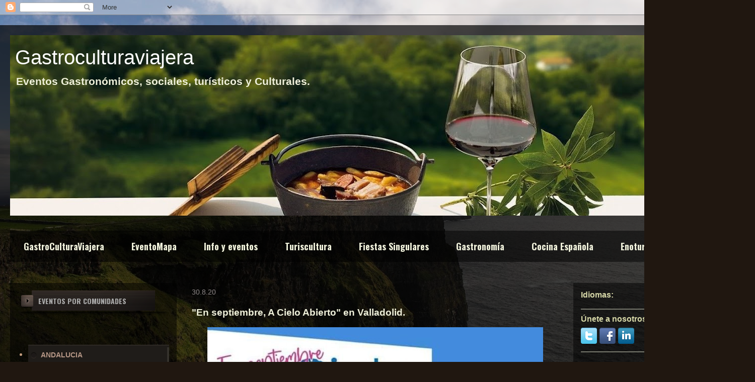

--- FILE ---
content_type: text/html; charset=UTF-8
request_url: https://www.gastroculturaviajera.com/2020/08/en-septiembre-cielo-abierto-en.html
body_size: 15671
content:
<!DOCTYPE html>
<html class='v2' dir='ltr' lang='es' xmlns='http://www.w3.org/1999/xhtml' xmlns:b='http://www.google.com/2005/gml/b' xmlns:data='http://www.google.com/2005/gml/data' xmlns:expr='http://www.google.com/2005/gml/expr'>
<head>
<link href='https://www.blogger.com/static/v1/widgets/335934321-css_bundle_v2.css' rel='stylesheet' type='text/css'/>
<!-- Google tag (gtag.js) -->
<script async='async' src='https://www.googletagmanager.com/gtag/js?id=G-9YBW2QQX4S'></script>
<script>
  window.dataLayer = window.dataLayer || [];
  function gtag(){dataLayer.push(arguments);}
  gtag('js', new Date());

  gtag('config', 'G-9YBW2QQX4S');
</script>
<meta content='width=1100' name='viewport'/>
<meta content='text/html; charset=UTF-8' http-equiv='Content-Type'/>
<meta content='blogger' name='generator'/>
<link href='https://www.gastroculturaviajera.com/favicon.ico' rel='icon' type='image/x-icon'/>
<link href='https://www.gastroculturaviajera.com/2020/08/en-septiembre-cielo-abierto-en.html' rel='canonical'/>
<link rel="alternate" type="application/atom+xml" title="          Gastroculturaviajera - Atom" href="https://www.gastroculturaviajera.com/feeds/posts/default" />
<link rel="alternate" type="application/rss+xml" title="          Gastroculturaviajera - RSS" href="https://www.gastroculturaviajera.com/feeds/posts/default?alt=rss" />
<link rel="service.post" type="application/atom+xml" title="          Gastroculturaviajera - Atom" href="https://www.blogger.com/feeds/8386471865187812514/posts/default" />

<link rel="alternate" type="application/atom+xml" title="          Gastroculturaviajera - Atom" href="https://www.gastroculturaviajera.com/feeds/2284136199546302405/comments/default" />
<!--Can't find substitution for tag [blog.ieCssRetrofitLinks]-->
<link href='https://blogger.googleusercontent.com/img/b/R29vZ2xl/AVvXsEhHnLoOgYHbrh2sXvqgYFwAcYKIFFrhwSuz11bD0GHvWFEPCF_LiW_bH_-vwX3g4wawpubwgbrV61lVPsGMIBquI3Ar7-59noaJP_As1w2hp98iW0ruRSkB49dRrXQk9gvf3NRxce1jRc8z/s1600/99o00ooo.png' rel='image_src'/>
<meta content='https://www.gastroculturaviajera.com/2020/08/en-septiembre-cielo-abierto-en.html' property='og:url'/>
<meta content='&quot;En septiembre, A Cielo Abierto&quot; en Valladolid. ' property='og:title'/>
<meta content='      El Ayuntamiento de Valladolid, a través de su Fundación Municipal de Cultura, organiza una programación excepcional con el objetivo de...' property='og:description'/>
<meta content='https://blogger.googleusercontent.com/img/b/R29vZ2xl/AVvXsEhHnLoOgYHbrh2sXvqgYFwAcYKIFFrhwSuz11bD0GHvWFEPCF_LiW_bH_-vwX3g4wawpubwgbrV61lVPsGMIBquI3Ar7-59noaJP_As1w2hp98iW0ruRSkB49dRrXQk9gvf3NRxce1jRc8z/w1200-h630-p-k-no-nu/99o00ooo.png' property='og:image'/>
<title>          Gastroculturaviajera: "En septiembre, A Cielo Abierto" en Valladolid. </title>
<style type='text/css'>@font-face{font-family:'Oswald';font-style:normal;font-weight:700;font-display:swap;src:url(//fonts.gstatic.com/s/oswald/v57/TK3_WkUHHAIjg75cFRf3bXL8LICs1xZosUtiZSSUhiCXABTV.woff2)format('woff2');unicode-range:U+0460-052F,U+1C80-1C8A,U+20B4,U+2DE0-2DFF,U+A640-A69F,U+FE2E-FE2F;}@font-face{font-family:'Oswald';font-style:normal;font-weight:700;font-display:swap;src:url(//fonts.gstatic.com/s/oswald/v57/TK3_WkUHHAIjg75cFRf3bXL8LICs1xZosUJiZSSUhiCXABTV.woff2)format('woff2');unicode-range:U+0301,U+0400-045F,U+0490-0491,U+04B0-04B1,U+2116;}@font-face{font-family:'Oswald';font-style:normal;font-weight:700;font-display:swap;src:url(//fonts.gstatic.com/s/oswald/v57/TK3_WkUHHAIjg75cFRf3bXL8LICs1xZosUliZSSUhiCXABTV.woff2)format('woff2');unicode-range:U+0102-0103,U+0110-0111,U+0128-0129,U+0168-0169,U+01A0-01A1,U+01AF-01B0,U+0300-0301,U+0303-0304,U+0308-0309,U+0323,U+0329,U+1EA0-1EF9,U+20AB;}@font-face{font-family:'Oswald';font-style:normal;font-weight:700;font-display:swap;src:url(//fonts.gstatic.com/s/oswald/v57/TK3_WkUHHAIjg75cFRf3bXL8LICs1xZosUhiZSSUhiCXABTV.woff2)format('woff2');unicode-range:U+0100-02BA,U+02BD-02C5,U+02C7-02CC,U+02CE-02D7,U+02DD-02FF,U+0304,U+0308,U+0329,U+1D00-1DBF,U+1E00-1E9F,U+1EF2-1EFF,U+2020,U+20A0-20AB,U+20AD-20C0,U+2113,U+2C60-2C7F,U+A720-A7FF;}@font-face{font-family:'Oswald';font-style:normal;font-weight:700;font-display:swap;src:url(//fonts.gstatic.com/s/oswald/v57/TK3_WkUHHAIjg75cFRf3bXL8LICs1xZosUZiZSSUhiCXAA.woff2)format('woff2');unicode-range:U+0000-00FF,U+0131,U+0152-0153,U+02BB-02BC,U+02C6,U+02DA,U+02DC,U+0304,U+0308,U+0329,U+2000-206F,U+20AC,U+2122,U+2191,U+2193,U+2212,U+2215,U+FEFF,U+FFFD;}</style>
<style id='page-skin-1' type='text/css'><!--
/*
-----------------------------------------------
Blogger Template Style
Name:     Travel
Designer: Sookhee Lee
URL:      www.plyfly.net
----------------------------------------------- */
/* Variable definitions
====================
<Variable name="keycolor" description="Main Color" type="color" default="#539bcd"/>
<Group description="Page Text" selector="body">
<Variable name="body.font" description="Font" type="font"
default="normal normal 13px 'Trebuchet MS',Trebuchet,sans-serif"/>
<Variable name="body.text.color" description="Text Color" type="color" default="#bbbbbb"/>
</Group>
<Group description="Backgrounds" selector=".body-fauxcolumns-outer">
<Variable name="body.background.color" description="Outer Background" type="color" default="#539bcd"/>
<Variable name="content.background.color" description="Main Background" type="color" default="transparent"/>
</Group>
<Group description="Links" selector=".main-outer">
<Variable name="link.color" description="Link Color" type="color" default="#ff9900"/>
<Variable name="link.visited.color" description="Visited Color" type="color" default="#b87209"/>
<Variable name="link.hover.color" description="Hover Color" type="color" default="#ff9900"/>
</Group>
<Group description="Blog Title" selector=".header h1">
<Variable name="header.font" description="Font" type="font"
default="normal normal 60px 'Trebuchet MS',Trebuchet,sans-serif"/>
<Variable name="header.text.color" description="Text Color" type="color" default="#ffffff" />
</Group>
<Group description="Blog Description" selector=".header .description">
<Variable name="description.text.color" description="Description Color" type="color"
default="#f0f1db" />
</Group>
<Group description="Tabs Text" selector=".tabs-inner .widget li a">
<Variable name="tabs.font" description="Font" type="font"
default="normal bold 16px 'Trebuchet MS',Trebuchet,sans-serif"/>
<Variable name="tabs.text.color" description="Text Color" type="color" default="#ffffff"/>
<Variable name="tabs.selected.text.color" description="Selected Color" type="color" default="#ffffff"/>
</Group>
<Group description="Tabs Background" selector=".tabs-outer .PageList">
<Variable name="tabs.background.color" description="Background Color" type="color" default="transparent"/>
<Variable name="tabs.selected.background.color" description="Selected Color" type="color" default="transparent"/>
</Group>
<Group description="Date Header" selector=".main-inner h2.date-header">
<Variable name="date.font" description="Font" type="font"
default="normal normal 14px 'Trebuchet MS',Trebuchet,sans-serif"/>
<Variable name="date.text.color" description="Text Color" type="color" default="#f0f1db"/>
</Group>
<Group description="Post Title" selector="h3.post-title a">
<Variable name="post.title.font" description="Font" type="font"
default="normal bold 20px 'Trebuchet MS',Trebuchet,sans-serif"/>
<Variable name="post.title.text.color" description="Text Color" type="color"
default="#ffffff"/>
</Group>
<Group description="Post Background" selector=".column-center-inner">
<Variable name="post.background.color" description="Background Color" type="color"
default="transparent"/>
<Variable name="post.background.url" description="Post Background URL" type="url" default="none"/>
</Group>
<Group description="Gadget Title Color" selector="h2">
<Variable name="widget.title.font" description="Font" type="font"
default="normal bold 14px 'Trebuchet MS',Trebuchet,sans-serif"/>
<Variable name="widget.title.text.color" description="Title Color" type="color" default="#ffffff"/>
</Group>
<Group description="Gadget Text" selector=".footer-inner .widget, .sidebar .widget">
<Variable name="widget.font" description="Font" type="font"
default="normal bold 16px Arial, Tahoma, Helvetica, FreeSans, sans-serif"/>
<Variable name="widget.text.color" description="Text Color" type="color" default="#f0f1db"/>
</Group>
<Group description="Gadget Links" selector=".sidebar .widget">
<Variable name="widget.link.color" description="Link Color" type="color" default="#f0f1db"/>
<Variable name="widget.link.visited.color" description="Visited Color" type="color" default="#b8afaf"/>
<Variable name="widget.alternate.text.color" description="Alternate Color" type="color" default="#ffffff"/>
</Group>
<Group description="Sidebar Background" selector=".column-left-inner .column-right-inner">
<Variable name="widget.outer.background.color" description="Background Color" type="color" default="transparent" />
<Variable name="widget.border.bevel.color" description="Bevel Color" type="color" default="transparent" />
</Group>
<Variable name="body.background" description="Body Background" type="background"
color="transparent" default="$(color) none repeat-x scroll top center"/>
<Variable name="content.background" description="Content Background" type="background"
color="transparent" default="$(color) none repeat scroll top center"/>
<Variable name="comments.background" description="Comments Background" type="background"
default="#cccccc none repeat scroll top center"/>
<Variable name="content.imageBorder.top.space" description="Content Image Border Top Space" type="length" default="0" min="0" max="100px"/>
<Variable name="content.imageBorder.top" description="Content Image Border Top" type="url" default="none"/>
<Variable name="content.margin" description="Content Margin Top" type="length" default="20px" min="0" max="100px"/>
<Variable name="content.padding" description="Content Padding" type="length" default="20px" min="0" max="100px"/>
<Variable name="content.posts.padding" description="Posts Content Padding" type="length" default="10px" min="0" max="100px"/>
<Variable name="tabs.background.gradient" description="Tabs Background Gradient" type="url"
default="url(https://resources.blogblog.com/blogblog/data/1kt/travel/bg_black_50.png)"/>
<Variable name="tabs.selected.background.gradient" description="Tabs Selected Background Gradient" type="url"
default="url(https://resources.blogblog.com/blogblog/data/1kt/travel/bg_black_50.png)"/>
<Variable name="widget.outer.background.gradient" description="Sidebar Gradient" type="url"
default="url(https://resources.blogblog.com/blogblog/data/1kt/travel/bg_black_50.png)"/>
<Variable name="footer.background.gradient" description="Footer Background Gradient" type="url" default="none"/>
<Variable name="mobile.background.overlay" description="Mobile Background Overlay" type="string"
default="transparent none repeat scroll top left"/>
<Variable name="mobile.button.color" description="Mobile Button Color" type="color" default="#ffffff" />
<Variable name="startSide" description="Side where text starts in blog language" type="automatic" default="left"/>
<Variable name="endSide" description="Side where text ends in blog language" type="automatic" default="right"/>
*/
/* Content
----------------------------------------------- */
body {
font: normal bold 16px Arial, Tahoma, Helvetica, FreeSans, sans-serif;
color: #f0f1db;
background: #201710 url(https://themes.googleusercontent.com/image?id=1-CAbHwP0L30Tf3buxcdopFoEUHyvMWzwrZ4s0ajgNSX7ImsZaqyJsoR77Td0zZGfvKJn) no-repeat fixed top center /* Credit: kelvinjay (http://www.istockphoto.com/portfolio/kelvinjay?platform=blogger) */;
}
html body .region-inner {
min-width: 0;
max-width: 100%;
width: auto;
}
a:link {
text-decoration:none;
color: #c39c7e;
}
a:visited {
text-decoration:none;
color: #b8afaf;
}
a:hover {
text-decoration:underline;
color: #c2c1b6;
}
.content-outer .content-cap-top {
height: 0;
background: transparent none repeat-x scroll top center;
}
.content-outer {
margin: 0 auto;
padding-top: 20px;
}
.content-inner {
background: transparent url(https://resources.blogblog.com/blogblog/data/1kt/travel/bg_black_70.png) repeat scroll top left;
background-position: left -0;
background-color: transparent;
padding: 20px;
}
.main-inner .date-outer {
margin-bottom: 2em;
}
/* Header
----------------------------------------------- */
.header-inner .Header .titlewrapper,
.header-inner .Header .descriptionwrapper {
padding-left: 10px;
padding-right: 10px;
}
.Header h1 {
font: normal normal 40px 'Trebuchet MS',Trebuchet,sans-serif;
color: #ffffff;
}
.Header h1 a {
color: #ffffff;
}
.Header .description {
color: #f0f1db;
font-size: 130%;
}
/* Tabs
----------------------------------------------- */
.tabs-inner {
margin: 1em 0 0;
padding: 0;
}
.tabs-inner .section {
margin: 0;
}
.tabs-inner .widget ul {
padding: 0;
background: transparent url(https://resources.blogblog.com/blogblog/data/1kt/travel/bg_black_50.png) repeat scroll top center;
}
.tabs-inner .widget li {
border: none;
}
.tabs-inner .widget li a {
display: inline-block;
padding: 1em 1.5em;
color: #f0f1db;
font: normal bold 18px Oswald;
}
.tabs-inner .widget li.selected a,
.tabs-inner .widget li a:hover {
position: relative;
z-index: 1;
background: #78796e url(https://resources.blogblog.com/blogblog/data/1kt/travel/bg_black_50.png) repeat scroll top center;
color: #c39c7e;
}
/* Headings
----------------------------------------------- */
h2 {
font: normal bold 16px 'Trebuchet MS',Trebuchet,sans-serif;
color: #d7d8a8;
}
.main-inner h2.date-header {
font: normal normal 14px 'Trebuchet MS',Trebuchet,sans-serif;
color: #8c8686;
}
.footer-inner .widget h2,
.sidebar .widget h2 {
padding-bottom: .5em;
}
/* Main
----------------------------------------------- */
.main-inner {
padding: 20px 0;
}
.main-inner .column-center-inner {
padding: 10px 0;
}
.main-inner .column-center-inner .section {
margin: 0 10px;
}
.main-inner .column-right-inner {
margin-left: 20px;
}
.main-inner .fauxcolumn-right-outer .fauxcolumn-inner {
margin-left: 20px;
background: transparent url(https://resources.blogblog.com/blogblog/data/1kt/travel/bg_black_50.png) repeat scroll top left;
}
.main-inner .column-left-inner {
margin-right: 20px;
}
.main-inner .fauxcolumn-left-outer .fauxcolumn-inner {
margin-right: 20px;
background: transparent url(https://resources.blogblog.com/blogblog/data/1kt/travel/bg_black_50.png) repeat scroll top left;
}
.main-inner .column-left-inner,
.main-inner .column-right-inner {
padding: 15px 0;
}
/* Posts
----------------------------------------------- */
h3.post-title {
margin-top: 20px;
}
h3.post-title a {
font: normal bold 22px 'Trebuchet MS',Trebuchet,sans-serif;
color: #ffffff;
}
h3.post-title a:hover {
text-decoration: underline;
}
.main-inner .column-center-outer {
background: transparent none repeat scroll top left;
_background-image: none;
}
.post-body {
line-height: 1.4;
position: relative;
}
.post-header {
margin: 0 0 1em;
line-height: 1.6;
}
.post-footer {
margin: .5em 0;
line-height: 1.6;
}
#blog-pager {
font-size: 140%;
}
#comments {
background: transparent url(https://resources.blogblog.com/blogblog/data/1kt/travel/bg_black_50.png) repeat scroll top center;
padding: 15px;
}
#comments .comment-author {
padding-top: 1.5em;
}
#comments h4,
#comments .comment-author a,
#comments .comment-timestamp a {
color: #ffffff;
}
#comments .comment-author:first-child {
padding-top: 0;
border-top: none;
}
.avatar-image-container {
margin: .2em 0 0;
}
/* Comments
----------------------------------------------- */
#comments a {
color: #ffffff;
}
.comments .comments-content .icon.blog-author {
background-repeat: no-repeat;
background-image: url([data-uri]);
}
.comments .comments-content .loadmore a {
border-top: 1px solid #ffffff;
border-bottom: 1px solid #ffffff;
}
.comments .comment-thread.inline-thread {
background: transparent;
}
.comments .continue {
border-top: 2px solid #ffffff;
}
/* Widgets
----------------------------------------------- */
.sidebar .widget {
border-bottom: 2px solid #78796e;
padding-bottom: 10px;
margin: 10px 0;
}
.sidebar .widget:first-child {
margin-top: 0;
}
.sidebar .widget:last-child {
border-bottom: none;
margin-bottom: 0;
padding-bottom: 0;
}
.footer-inner .widget,
.sidebar .widget {
font: normal bold 17px Arial, Tahoma, Helvetica, FreeSans, sans-serif;
color: #c39c7e;
}
.sidebar .widget a:link {
color: #c3b0a1;
text-decoration: none;
}
.sidebar .widget a:visited {
color: #d7d8a8;
}
.sidebar .widget a:hover {
color: #c3b0a1;
text-decoration: underline;
}
.footer-inner .widget a:link {
color: #c39c7e;
text-decoration: none;
}
.footer-inner .widget a:visited {
color: #b8afaf;
}
.footer-inner .widget a:hover {
color: #c39c7e;
text-decoration: underline;
}
.widget .zippy {
color: #c39c7e;
}
.footer-inner {
background: transparent none repeat scroll top center;
}
/* Mobile
----------------------------------------------- */
body.mobile  {
background-size: 100% auto;
}
body.mobile .AdSense {
margin: 0 -10px;
}
.mobile .body-fauxcolumn-outer {
background: transparent none repeat scroll top left;
}
.mobile .footer-inner .widget a:link {
color: #c3b0a1;
text-decoration: none;
}
.mobile .footer-inner .widget a:visited {
color: #d7d8a8;
}
.mobile-post-outer a {
color: #ffffff;
}
.mobile-link-button {
background-color: #c39c7e;
}
.mobile-link-button a:link, .mobile-link-button a:visited {
color: #f0f1db;
}
.mobile-index-contents {
color: #f0f1db;
}
.mobile .tabs-inner .PageList .widget-content {
background: #78796e url(https://resources.blogblog.com/blogblog/data/1kt/travel/bg_black_50.png) repeat scroll top center;
color: #c39c7e;
}
.mobile .tabs-inner .PageList .widget-content .pagelist-arrow {
border-left: 1px solid #c39c7e;
}
<!-- Start  HTML - https://www.gastroculturaviajera.com/ by https://www.gastroculturaviajera.com/-->
#mas-op-box{padding:0;margin:0;width:245px;list-style:none outside none}
#mas-op-box li{background:#1f1c19;position:relative;border-bottom:1px solid #110f0e;border-top:1px solid #3d3732;}
#mas-op-box li ul{position:absolute;padding:0;margin:0;left:245px;top:-1px;display:none;width:160px;list-style:none outside none;z-index:9990;background:#00CC33}
#mas-op-box li a{background:url(https://blogger.googleusercontent.com/img/b/R29vZ2xl/AVvXsEhRKNnD_CaUXjAeH7ZaBTSDudIHicyjP_8H1r3nRBn-NNIicqqyZrekN45F-szq1BgQnnIHubRyCF9_uMYhWcAhhrragI8sG_MJsRI5nfcocuop1aeOV7ZQ2ClXDiOl3E_-DzsR6HGky6wz/s1600/slider_item.png) no-repeat 5px 10px;display:block;min-height:30px;line-height:30px;margin:0;padding:0 5px 0 25px;text-decoration:none;color:#777;color:#b69786;font-size:14px;border-right:4px solid #35322c;cursor:pointer;transition:all 400ms ease-in-out;-webkit-transition:all 400ms ease-in-out;-moz-transition:all 400ms ease-in-out;-o-transition:all 400ms ease-in-out;-ms-transition:all 400ms ease-in-out}
#mas-op-box li a:hover{border-right-color:#665d54;text-decoration:none;color:#ddd;background:#38332d url(https://blogger.googleusercontent.com/img/b/R29vZ2xl/AVvXsEhRKNnD_CaUXjAeH7ZaBTSDudIHicyjP_8H1r3nRBn-NNIicqqyZrekN45F-szq1BgQnnIHubRyCF9_uMYhWcAhhrragI8sG_MJsRI5nfcocuop1aeOV7ZQ2ClXDiOl3E_-DzsR6HGky6wz/s1600/slider_item.png) no-repeat 5px 10px;}
#mas-op-box li:hover ul, #mas-op-box li.over ul{display:block}
.mas-tp-dhead-wrap{background:url(https://blogger.googleusercontent.com/img/b/R29vZ2xl/AVvXsEigNpG1kUKrRLUtQuN3ep9fKAaK1exaxtK0HSZHtk_Wiw4p81f2pwTyJUOOmKTynboBdFCuiUBZl9K2dgIlM8CdCDERP5kNPqj5dVeAxBze7Bl-1zIHrQujLrwHnIS0U0hCBlthm_F2dIPf/s1600/sidebar.png) no-repeat top;display:block;padding:10px 3px;margin:0;line-height:1.2em;margin-bottom:6px;-webkit-box-shadow: 0 8px 6px -6px black;-moz-box-shadow: 0 8px 6px -6px black;box-shadow: 0 8px 6px -6px black;}
.mas-tp-dhead-wrap img{width:25px;height:30px;float:left;margin:-2px 0 0 3px;background:no-repeat url(https://blogger.googleusercontent.com/img/b/R29vZ2xl/AVvXsEhskrasWM2b7hXAYQvAep-c5Dk84WQvcCneVc1xafsD0lulJMRKZwoyRsIBw_rS5_bPmOasGliuR2ESz0uhfLYD0cAtLKq9rZowzv6dtfHac4kAfFGdBsV8hOlICGnhqb77SkGJqduv3xQN/s1600/categ_bullet.png)}
.mas-tp-dhead-wrap span{color:#aaa;font:14px Oswald;margin-left:10px}
<!&#8212;End Widget  HTML - https://www.gastroculturaviajera.com/ by https://www.gastroculturaviajera.com/-->
@import url(https://fonts.googleapis.com/css?family=Open+Sans);
html {
height:100%;
background-image: linear-gradient(to right top, #8e44ad 0%, #3498db 100%);
}
nav {
max-width: 960px;
mask-image: linear-gradient(90deg, rgba(255, 255, 255, 0) 0%, #ffffff 25%, #ffffff 75%, rgba(255, 255, 255, 0) 100%);
margin: 0 auto;
padding: 60px 0;
}
nav ul {
text-align: center;
background: linear-gradient(90deg, rgba(255, 255, 255, 0) 0%, rgba(255, 255, 255, 0.2) 25%, rgba(255, 255, 255, 0.2) 75%, rgba(255, 255, 255, 0) 100%);
box-shadow: 0 0 25px rgba(0, 0, 0, 0.1), inset 0 0 1px rgba(255, 255, 255, 0.6);
}
nav ul li {
display: inline-block;
}
nav ul li a {
padding: 18px;
font-family: "Open Sans";
text-transform:uppercase;
color: rgba(0, 35, 122, 0.5);
font-size: 18px;
text-decoration: none;
display: block;
}
nav ul li a:hover {
box-shadow: 0 0 10px rgba(0, 0, 0, 0.1), inset 0 0 1px rgba(255, 255, 255, 0.6);
background: rgba(255, 255, 255, 0.1);
color: rgba(0, 35, 122, 0.7);
}
--></style>
<style id='template-skin-1' type='text/css'><!--
body {
min-width: 1500px;
}
.content-outer, .content-fauxcolumn-outer, .region-inner {
min-width: 1500px;
max-width: 1500px;
_width: 1500px;
}
.main-inner .columns {
padding-left: 351px;
padding-right: 361px;
}
.main-inner .fauxcolumn-center-outer {
left: 351px;
right: 361px;
/* IE6 does not respect left and right together */
_width: expression(this.parentNode.offsetWidth -
parseInt("351px") -
parseInt("361px") + 'px');
}
.main-inner .fauxcolumn-left-outer {
width: 351px;
}
.main-inner .fauxcolumn-right-outer {
width: 361px;
}
.main-inner .column-left-outer {
width: 351px;
right: 100%;
margin-left: -351px;
}
.main-inner .column-right-outer {
width: 361px;
margin-right: -361px;
}
#layout {
min-width: 0;
}
#layout .content-outer {
min-width: 0;
width: 800px;
}
#layout .region-inner {
min-width: 0;
width: auto;
}
body#layout div.add_widget {
padding: 8px;
}
body#layout div.add_widget a {
margin-left: 32px;
}
--></style>
<style>
    body {background-image:url(https\:\/\/themes.googleusercontent.com\/image?id=1-CAbHwP0L30Tf3buxcdopFoEUHyvMWzwrZ4s0ajgNSX7ImsZaqyJsoR77Td0zZGfvKJn);}
    
@media (max-width: 200px) { body {background-image:url(https\:\/\/themes.googleusercontent.com\/image?id=1-CAbHwP0L30Tf3buxcdopFoEUHyvMWzwrZ4s0ajgNSX7ImsZaqyJsoR77Td0zZGfvKJn&options=w200);}}
@media (max-width: 400px) and (min-width: 201px) { body {background-image:url(https\:\/\/themes.googleusercontent.com\/image?id=1-CAbHwP0L30Tf3buxcdopFoEUHyvMWzwrZ4s0ajgNSX7ImsZaqyJsoR77Td0zZGfvKJn&options=w400);}}
@media (max-width: 800px) and (min-width: 401px) { body {background-image:url(https\:\/\/themes.googleusercontent.com\/image?id=1-CAbHwP0L30Tf3buxcdopFoEUHyvMWzwrZ4s0ajgNSX7ImsZaqyJsoR77Td0zZGfvKJn&options=w800);}}
@media (max-width: 1200px) and (min-width: 801px) { body {background-image:url(https\:\/\/themes.googleusercontent.com\/image?id=1-CAbHwP0L30Tf3buxcdopFoEUHyvMWzwrZ4s0ajgNSX7ImsZaqyJsoR77Td0zZGfvKJn&options=w1200);}}
/* Last tag covers anything over one higher than the previous max-size cap. */
@media (min-width: 1201px) { body {background-image:url(https\:\/\/themes.googleusercontent.com\/image?id=1-CAbHwP0L30Tf3buxcdopFoEUHyvMWzwrZ4s0ajgNSX7ImsZaqyJsoR77Td0zZGfvKJn&options=w1600);}}
  </style>
<!-- Google tag (gtag.js) -->
<script async='true' src='https://www.googletagmanager.com/gtag/js?id=G-9YBW2QQX4S'></script>
<script>
        window.dataLayer = window.dataLayer || [];
        function gtag(){dataLayer.push(arguments);}
        gtag('js', new Date());
        gtag('config', 'G-9YBW2QQX4S');
      </script>
<link href='https://www.blogger.com/dyn-css/authorization.css?targetBlogID=8386471865187812514&amp;zx=714fac85-94ee-4bad-b2fe-c6ad0c5b8cc6' media='none' onload='if(media!=&#39;all&#39;)media=&#39;all&#39;' rel='stylesheet'/><noscript><link href='https://www.blogger.com/dyn-css/authorization.css?targetBlogID=8386471865187812514&amp;zx=714fac85-94ee-4bad-b2fe-c6ad0c5b8cc6' rel='stylesheet'/></noscript>
<meta name='google-adsense-platform-account' content='ca-host-pub-1556223355139109'/>
<meta name='google-adsense-platform-domain' content='blogspot.com'/>

<!-- data-ad-client=ca-pub-7320168291134845 -->

</head>
<body class='loading'>
<div class='navbar section' id='navbar' name='Barra de navegación'><div class='widget Navbar' data-version='1' id='Navbar1'><script type="text/javascript">
    function setAttributeOnload(object, attribute, val) {
      if(window.addEventListener) {
        window.addEventListener('load',
          function(){ object[attribute] = val; }, false);
      } else {
        window.attachEvent('onload', function(){ object[attribute] = val; });
      }
    }
  </script>
<div id="navbar-iframe-container"></div>
<script type="text/javascript" src="https://apis.google.com/js/platform.js"></script>
<script type="text/javascript">
      gapi.load("gapi.iframes:gapi.iframes.style.bubble", function() {
        if (gapi.iframes && gapi.iframes.getContext) {
          gapi.iframes.getContext().openChild({
              url: 'https://www.blogger.com/navbar/8386471865187812514?po\x3d2284136199546302405\x26origin\x3dhttps://www.gastroculturaviajera.com',
              where: document.getElementById("navbar-iframe-container"),
              id: "navbar-iframe"
          });
        }
      });
    </script><script type="text/javascript">
(function() {
var script = document.createElement('script');
script.type = 'text/javascript';
script.src = '//pagead2.googlesyndication.com/pagead/js/google_top_exp.js';
var head = document.getElementsByTagName('head')[0];
if (head) {
head.appendChild(script);
}})();
</script>
</div></div>
<div class='body-fauxcolumns'>
<div class='fauxcolumn-outer body-fauxcolumn-outer'>
<div class='cap-top'>
<div class='cap-left'></div>
<div class='cap-right'></div>
</div>
<div class='fauxborder-left'>
<div class='fauxborder-right'></div>
<div class='fauxcolumn-inner'>
</div>
</div>
<div class='cap-bottom'>
<div class='cap-left'></div>
<div class='cap-right'></div>
</div>
</div>
</div>
<div class='content'>
<div class='content-fauxcolumns'>
<div class='fauxcolumn-outer content-fauxcolumn-outer'>
<div class='cap-top'>
<div class='cap-left'></div>
<div class='cap-right'></div>
</div>
<div class='fauxborder-left'>
<div class='fauxborder-right'></div>
<div class='fauxcolumn-inner'>
</div>
</div>
<div class='cap-bottom'>
<div class='cap-left'></div>
<div class='cap-right'></div>
</div>
</div>
</div>
<div class='content-outer'>
<div class='content-cap-top cap-top'>
<div class='cap-left'></div>
<div class='cap-right'></div>
</div>
<div class='fauxborder-left content-fauxborder-left'>
<div class='fauxborder-right content-fauxborder-right'></div>
<div class='content-inner'>
<header>
<div class='header-outer'>
<div class='header-cap-top cap-top'>
<div class='cap-left'></div>
<div class='cap-right'></div>
</div>
<div class='fauxborder-left header-fauxborder-left'>
<div class='fauxborder-right header-fauxborder-right'></div>
<div class='region-inner header-inner'>
<div class='header section' id='header' name='Cabecera'><div class='widget Header' data-version='1' id='Header1'>
<div id='header-inner' style='background-image: url("https://blogger.googleusercontent.com/img/b/R29vZ2xl/AVvXsEhhdc4A6TGZNS7IzVsaCIYq-68rt88Q_8xG2xlfTNv7SaMfC16vS44noIWnGSiKo5M8vThxIt68HVrCD9RV9fAmJrmzmxovBfnQ55BCEFSMJFb1sDXave2ClNTFli0CFsz4dKawIzsRNqEn/s1460/Asturias-Cocina-Paisaje.jpg"); background-position: left; min-height: 359px; _height: 359px; background-repeat: no-repeat; '>
<div class='titlewrapper' style='background: transparent'>
<h1 class='title' style='background: transparent; border-width: 0px'>
<a href='https://www.gastroculturaviajera.com/'>
          Gastroculturaviajera
</a>
</h1>
</div>
<div class='descriptionwrapper'>
<p class='description'><span>Eventos Gastronómicos, sociales, turísticos y Culturales.</span></p>
</div>
</div>
</div></div>
</div>
</div>
<div class='header-cap-bottom cap-bottom'>
<div class='cap-left'></div>
<div class='cap-right'></div>
</div>
</div>
</header>
<div class='tabs-outer'>
<div class='tabs-cap-top cap-top'>
<div class='cap-left'></div>
<div class='cap-right'></div>
</div>
<div class='fauxborder-left tabs-fauxborder-left'>
<div class='fauxborder-right tabs-fauxborder-right'></div>
<div class='region-inner tabs-inner'>
<div class='tabs no-items section' id='crosscol' name='Multicolumnas'></div>
<div class='tabs section' id='crosscol-overflow' name='Cross-Column 2'><div class='widget HTML' data-version='1' id='HTML10'>
<div class='widget-content'>
<ul id='mbtnav'>
        <li>
          <a href='http://www.gastroculturaviajera.com/p/blog-page.html'>GastroCulturaViajera</a>
       </li>
        <li>
          <a href='http://www.gastroculturaviajera.com/p/blog-page_5226.html'>EventoMapa</a>
        </li>
        <li>
          <a href='http://www.gastroculturaviajera.com/'>Info y eventos </a>
        </li>
        <li>
          <a href='http://www.gastroculturaviajera.com/p/turiscultura.html'>Turiscultura</a>
        </li>
        <li>
          <a 
href='http://www.gastroculturaviajera.com/p/f.html'>Fiestas Singulares</a>
        </li>
        <li>
          <a 
href='http://www.gastroculturaviajera.com/p/blog-page_17.html'>Gastronomía</a>
        </li>
        <li>
          <a href='http://www.gastroculturaviajera.com/p/blog-page_9490.html'>Cocina Española</a>
        </li>
        <li>
          <a href='http://www.gastroculturaviajera.com/p/enoturismo.html'>Enoturismo</a>
        </li>
        <li>
          
        </li>
        
  
       </ul>
    
<br />
<color name="transparent"></color>
</div>
<div class='clear'></div>
</div></div>
</div>
</div>
<div class='tabs-cap-bottom cap-bottom'>
<div class='cap-left'></div>
<div class='cap-right'></div>
</div>
</div>
<div class='main-outer'>
<div class='main-cap-top cap-top'>
<div class='cap-left'></div>
<div class='cap-right'></div>
</div>
<div class='fauxborder-left main-fauxborder-left'>
<div class='fauxborder-right main-fauxborder-right'></div>
<div class='region-inner main-inner'>
<div class='columns fauxcolumns'>
<div class='fauxcolumn-outer fauxcolumn-center-outer'>
<div class='cap-top'>
<div class='cap-left'></div>
<div class='cap-right'></div>
</div>
<div class='fauxborder-left'>
<div class='fauxborder-right'></div>
<div class='fauxcolumn-inner'>
</div>
</div>
<div class='cap-bottom'>
<div class='cap-left'></div>
<div class='cap-right'></div>
</div>
</div>
<div class='fauxcolumn-outer fauxcolumn-left-outer'>
<div class='cap-top'>
<div class='cap-left'></div>
<div class='cap-right'></div>
</div>
<div class='fauxborder-left'>
<div class='fauxborder-right'></div>
<div class='fauxcolumn-inner'>
</div>
</div>
<div class='cap-bottom'>
<div class='cap-left'></div>
<div class='cap-right'></div>
</div>
</div>
<div class='fauxcolumn-outer fauxcolumn-right-outer'>
<div class='cap-top'>
<div class='cap-left'></div>
<div class='cap-right'></div>
</div>
<div class='fauxborder-left'>
<div class='fauxborder-right'></div>
<div class='fauxcolumn-inner'>
</div>
</div>
<div class='cap-bottom'>
<div class='cap-left'></div>
<div class='cap-right'></div>
</div>
</div>
<!-- corrects IE6 width calculation -->
<div class='columns-inner'>
<div class='column-center-outer'>
<div class='column-center-inner'>
<div class='main section' id='main' name='Principal'><div class='widget Blog' data-version='1' id='Blog1'>
<div class='blog-posts hfeed'>

          <div class="date-outer">
        
<h2 class='date-header'><span>30.8.20</span></h2>

          <div class="date-posts">
        
<div class='post-outer'>
<div class='post hentry uncustomized-post-template' itemprop='blogPost' itemscope='itemscope' itemtype='http://schema.org/BlogPosting'>
<meta content='https://blogger.googleusercontent.com/img/b/R29vZ2xl/AVvXsEhHnLoOgYHbrh2sXvqgYFwAcYKIFFrhwSuz11bD0GHvWFEPCF_LiW_bH_-vwX3g4wawpubwgbrV61lVPsGMIBquI3Ar7-59noaJP_As1w2hp98iW0ruRSkB49dRrXQk9gvf3NRxce1jRc8z/s1600/99o00ooo.png' itemprop='image_url'/>
<meta content='8386471865187812514' itemprop='blogId'/>
<meta content='2284136199546302405' itemprop='postId'/>
<a name='2284136199546302405'></a>
<h3 class='post-title entry-title' itemprop='name'>
"En septiembre, A Cielo Abierto" en Valladolid. 
</h3>
<div class='post-header'>
<div class='post-header-line-1'></div>
</div>
<div class='post-body entry-content' id='post-body-2284136199546302405' itemprop='description articleBody'>
<div class="separator" style="clear: both; text-align: center;">
<a href="https://blogger.googleusercontent.com/img/b/R29vZ2xl/AVvXsEhHnLoOgYHbrh2sXvqgYFwAcYKIFFrhwSuz11bD0GHvWFEPCF_LiW_bH_-vwX3g4wawpubwgbrV61lVPsGMIBquI3Ar7-59noaJP_As1w2hp98iW0ruRSkB49dRrXQk9gvf3NRxce1jRc8z/s1600/99o00ooo.png" imageanchor="1" style="margin-left: 1em; margin-right: 1em;"><img border="0" data-original-height="967" data-original-width="667" src="https://blogger.googleusercontent.com/img/b/R29vZ2xl/AVvXsEhHnLoOgYHbrh2sXvqgYFwAcYKIFFrhwSuz11bD0GHvWFEPCF_LiW_bH_-vwX3g4wawpubwgbrV61lVPsGMIBquI3Ar7-59noaJP_As1w2hp98iW0ruRSkB49dRrXQk9gvf3NRxce1jRc8z/s1600/99o00ooo.png" /></a></div>
<div style="text-align: justify;">
<br /></div>
<div>
<div style="text-align: justify;">
El Ayuntamiento de Valladolid, a través de su Fundación Municipal de Cultura, organiza una programación excepcional con el objetivo de recuperar la vida cultural y estimular el tejido creativo de la ciudad y apoyar a los artistas locales, siempre con la seguridad del ciudadano como premisa.</div>
<div style="text-align: justify;">
<br /></div>
<div style="text-align: justify;">
<br /></div>
<div style="text-align: justify;">
Bajo el nombre 'A cielo abierto', se presentan propuestas de música, teatro, danza, magia o cine, que llevarán la cultura al centro y los barrios de la ciudad. Esta oferta se extenderá hasta el 13 de septiembre para ofrecer una opción de ocio y cultura, con todas las garantías de seguridad, alternativa a la Feria y Fiestas de la Virgen de San Lorenzo.</div>
<div style="text-align: justify;">
<br /></div>
<div style="text-align: justify;">
<br /></div>
<div style="text-align: justify;">
<span style="color: #f9cb9c;"><span style="color: #f6b26b; font-size: large;">Actuaciones en la Feria de Valladolid y el convento de los Agustinos Filipinos - (Máximo dos por persona).</span>&nbsp;</span></div>
<div style="text-align: justify;">
<br /></div>
<div style="text-align: justify;">
Caseta ubicada en la Plaza de Zorrilla. Abierta de 17.30 a 21.30 horas. Para las funciones de los días 4 y 5 de septiembre, las entradas se entregarán desde el 31 de agosto; para las de los días 6 y 7, se entregarán desde el 2 de septiembre; para las programadas los días 8 y 9, desde el día 4; las del 10 y 11 se repartirán desde el día 6 y, por último, para las funciones de los días 12 y 13; podrán retirarse desde el 8 de septiembre.</div>
<div style="text-align: justify;">
<br /></div>
<div style="text-align: justify;">
<br /></div>
<div style="text-align: justify;">
<span style="color: #f6b26b;"><span style="font-size: large;">Actuaciones del Museo Patio Herreriano y Plaza del Poniente - (máximo dos por persona y cuatro en el caso de los espectáculos familiares)</span><span style="font-size: large;">.</span></span><span style="color: #e69138; font-size: large;">&nbsp;</span></div>
<div style="text-align: justify;">
<br /></div>
<div style="text-align: justify;">
Se podrán retirar de la recepción del centro en horario de 17 a 20 horas. Para las funciones de los días 6 y 7, a partir del día 2; para las de los días 8 y 9, desde el día 4, y , por último, para las programadas del 10 al 12 de septiembre; podrán recogerse desde el día 6.</div>
<div style="text-align: justify;">
<br /></div>
<div style="text-align: justify;">
<br /></div>
<div style="text-align: justify;">
Actuaciones del Museo de la Ciencia - A través de la página web <a href="https://www.eventbrite.es/e/entradas-a-cielo-abierto-joven-117677766367" rel="nofollow" target="_blank">Eventbrite</a></div>
<div style="text-align: justify;">
<br /></div>
<div style="text-align: justify;">
<br /></div>
<div style="text-align: justify;">
Actuaciones en los barrios - El acceso será libre hasta completar el aforo.</div>
<div style="text-align: justify;">
<br /></div>
<div style="text-align: justify;">
<br /></div>
<div style="text-align: justify;">
El programa de "En septiembre, A Cielo Abierto" contempla también la celebración del Mercado Castellano que tendrá lugar en la Plaza de Portugalete entre el 2 y el 6 de septiembre; la Feria del Disco y Coleccionismo del 9 al 13 en la misma ubicación, o la 42 Feria de Cerámica y Alfarería de Valladolid en el Paseo Central del Campo Grande del 8 al 13 de septiembre. También habrá autocine en el aparcamiento del Estadio José Zorrilla los días 4,5,7,8, 11 y 12 de septiembre.</div>
<div style="text-align: justify;">
<br /></div>
<div style="text-align: justify;">
<br /></div>
<div style="text-align: justify;">
En toda la programación, como se ha venido realizando, se cumplirán las medidas y las limitaciones que establezcan las autoridades sanitarias para la fecha de celebración de cada evento. Toda la información se puede consultar en <a href="https://www.info.valladolid.es/verano-cultural" rel="nofollow" target="_blank">www.info.valladolid.es/verano-cultural</a>.</div>
<div style="text-align: justify;">
<br /></div>
<div style="text-align: justify;">
<br /></div>
<div style="text-align: justify;">
Más datos en:</div>
<div style="text-align: justify;">
<br /></div>
<div style="text-align: justify;">
<a href="https://www.valladolid.es/es/actualidad/noticias/invitaciones-septiembre-cielo-abierto-retiraran-partir-31-a.ficheros/616787-DOSIER%202020%20PROGRAMACI%C3%93N%20EN%20SEPTIEMBRE-A%20CIELO%20ABIERTO-.DOSSIER%20ACTUALIZADO%20FINAL%20Word.pdf" rel="nofollow" target="_blank">Programación </a></div>
<div style="text-align: justify;">
<br /></div>
<div style="text-align: justify;">
<br /></div>
<div style="text-align: justify;">
<br /></div>
</div>
<div style='clear: both;'></div>
</div>
<div class='post-footer'>
<div class='post-footer-line post-footer-line-1'>
<span class='post-author vcard'>
Publicado por
<span class='fn' itemprop='author' itemscope='itemscope' itemtype='http://schema.org/Person'>
<meta content='https://www.blogger.com/profile/10750433010346456758' itemprop='url'/>
<a class='g-profile' href='https://www.blogger.com/profile/10750433010346456758' rel='author' title='author profile'>
<span itemprop='name'>GastroCulturaViajera</span>
</a>
</span>
</span>
<span class='post-timestamp'>
en
<meta content='https://www.gastroculturaviajera.com/2020/08/en-septiembre-cielo-abierto-en.html' itemprop='url'/>
<a class='timestamp-link' href='https://www.gastroculturaviajera.com/2020/08/en-septiembre-cielo-abierto-en.html' rel='bookmark' title='permanent link'><abbr class='published' itemprop='datePublished' title='2020-08-30T20:29:00+02:00'>30 agosto</abbr></a>
</span>
<span class='post-comment-link'>
</span>
<span class='post-icons'>
<span class='item-control blog-admin pid-1899371931'>
<a href='https://www.blogger.com/post-edit.g?blogID=8386471865187812514&postID=2284136199546302405&from=pencil' title='Editar entrada'>
<img alt='' class='icon-action' height='18' src='https://resources.blogblog.com/img/icon18_edit_allbkg.gif' width='18'/>
</a>
</span>
</span>
<div class='post-share-buttons goog-inline-block'>
<a class='goog-inline-block share-button sb-email' href='https://www.blogger.com/share-post.g?blogID=8386471865187812514&postID=2284136199546302405&target=email' target='_blank' title='Enviar por correo electrónico'><span class='share-button-link-text'>Enviar por correo electrónico</span></a><a class='goog-inline-block share-button sb-blog' href='https://www.blogger.com/share-post.g?blogID=8386471865187812514&postID=2284136199546302405&target=blog' onclick='window.open(this.href, "_blank", "height=270,width=475"); return false;' target='_blank' title='Escribe un blog'><span class='share-button-link-text'>Escribe un blog</span></a><a class='goog-inline-block share-button sb-twitter' href='https://www.blogger.com/share-post.g?blogID=8386471865187812514&postID=2284136199546302405&target=twitter' target='_blank' title='Compartir en X'><span class='share-button-link-text'>Compartir en X</span></a><a class='goog-inline-block share-button sb-facebook' href='https://www.blogger.com/share-post.g?blogID=8386471865187812514&postID=2284136199546302405&target=facebook' onclick='window.open(this.href, "_blank", "height=430,width=640"); return false;' target='_blank' title='Compartir con Facebook'><span class='share-button-link-text'>Compartir con Facebook</span></a><a class='goog-inline-block share-button sb-pinterest' href='https://www.blogger.com/share-post.g?blogID=8386471865187812514&postID=2284136199546302405&target=pinterest' target='_blank' title='Compartir en Pinterest'><span class='share-button-link-text'>Compartir en Pinterest</span></a>
</div>
</div>
<div class='post-footer-line post-footer-line-2'>
<span class='post-labels'>
Etiquetas:
<a href='https://www.gastroculturaviajera.com/search/label/A%20Cielo%20Abierto' rel='tag'>A Cielo Abierto</a>,
<a href='https://www.gastroculturaviajera.com/search/label/cine' rel='tag'>cine</a>,
<a href='https://www.gastroculturaviajera.com/search/label/danza' rel='tag'>danza</a>,
<a href='https://www.gastroculturaviajera.com/search/label/En%20septiembre' rel='tag'>En septiembre</a>,
<a href='https://www.gastroculturaviajera.com/search/label/magia' rel='tag'>magia</a>,
<a href='https://www.gastroculturaviajera.com/search/label/m%C3%BAsica' rel='tag'>música</a>,
<a href='https://www.gastroculturaviajera.com/search/label/teatro' rel='tag'>teatro</a>,
<a href='https://www.gastroculturaviajera.com/search/label/Valladolid' rel='tag'>Valladolid</a>
</span>
</div>
<div class='post-footer-line post-footer-line-3'>
<span class='post-location'>
Ubicación:
<a href='https://maps.google.com/maps?q=Valladolid,+Spain@41.652251,-4.724532099999999&z=10' target='_blank'>Valladolid, Spain</a>
</span>
</div>
</div>
</div>
<div class='comments' id='comments'>
<a name='comments'></a>
<h4>No hay comentarios:</h4>
<div id='Blog1_comments-block-wrapper'>
<dl class='avatar-comment-indent' id='comments-block'>
</dl>
</div>
<p class='comment-footer'>
<div class='comment-form'>
<a name='comment-form'></a>
<h4 id='comment-post-message'>Publicar un comentario</h4>
<p>
</p>
<a href='https://www.blogger.com/comment/frame/8386471865187812514?po=2284136199546302405&hl=es&saa=85391&origin=https://www.gastroculturaviajera.com' id='comment-editor-src'></a>
<iframe allowtransparency='true' class='blogger-iframe-colorize blogger-comment-from-post' frameborder='0' height='410px' id='comment-editor' name='comment-editor' src='' width='100%'></iframe>
<script src='https://www.blogger.com/static/v1/jsbin/2830521187-comment_from_post_iframe.js' type='text/javascript'></script>
<script type='text/javascript'>
      BLOG_CMT_createIframe('https://www.blogger.com/rpc_relay.html');
    </script>
</div>
</p>
</div>
</div>
<div class='inline-ad'>
</div>

        </div></div>
      
</div>
<div class='blog-pager' id='blog-pager'>
<span id='blog-pager-newer-link'>
<a class='blog-pager-newer-link' href='https://www.gastroculturaviajera.com/2020/09/visita-balmaseda-primera-villa-de.html' id='Blog1_blog-pager-newer-link' title='Entrada más reciente'>Entrada más reciente</a>
</span>
<span id='blog-pager-older-link'>
<a class='blog-pager-older-link' href='https://www.gastroculturaviajera.com/2020/08/sagunt-escena-recupera-el-teatro.html' id='Blog1_blog-pager-older-link' title='Entrada antigua'>Entrada antigua</a>
</span>
<a class='home-link' href='https://www.gastroculturaviajera.com/'>Inicio</a>
</div>
<div class='clear'></div>
<div class='post-feeds'>
<div class='feed-links'>
Suscribirse a:
<a class='feed-link' href='https://www.gastroculturaviajera.com/feeds/2284136199546302405/comments/default' target='_blank' type='application/atom+xml'>Enviar comentarios (Atom)</a>
</div>
</div>
</div></div>
</div>
</div>
<div class='column-left-outer'>
<div class='column-left-inner'>
<aside>
<div class='sidebar section' id='sidebar-left-1'><div class='widget HTML' data-version='1' id='HTML1'>
<div class='widget-content'>
<div class="mas-tp-dhead-wrap"><img src="https://blogger.googleusercontent.com/img/b/R29vZ2xl/AVvXsEi0XO1CqHa8_rFy3ykLedN5Sdz5i5PEoS196roDebNQYTohf2sPE_qc56pjRCqwwNKREg_9oGR2hGrn2xd3Q96WNWlw2CBuTx0Uz_ZTmulc1zyGWEPgwbKbBqrH7sDMVD38aLVrropcQtOM/s1600/lb-one-px.gif" alt="" /><span>EVENTOS POR COMUNIDADES</span></div>
<br />
<br /><br />
<ul id="mas-op-box">
    <li><a href="#">ANDALUCIA</a>
        <ul>
              <li><a href="http://www.gastroculturaviajera.com/search?q=almer%C3%ADa&max-results=20&by-date=true" target="_blank";"title="almería"> Almería</a></li>
              <li><a href="http://www.gastroculturaviajera.com/search?q=C%C3%A1diz&max-results=20&by-date=true" target="_blank";"title=" cádiz"> Cádiz</a></li>
              <li><a href="http://www.gastroculturaviajera.com/search?q=C%C3%B3rdoba&max-results=20&by-date=true" target="_blank";"title=" córdoba"> Córdoba</a></li>
              <li><a href="http://www.gastroculturaviajera.com/search?q=Granada&max-results=20&by-date=true" target="_blank";"title=" granada"> Granada</a></li>
              <li><a href="http://www.gastroculturaviajera.com/search?q=Huelva&max-results=20&by-date=true" target="_blank";"title=" huelva"> Huelva</a></li>
              <li><a href="http://www.gastroculturaviajera.com/search?q=Ja%C3%A9n&max-results=20&by-date=true" target="_blank";"title=" jaén"> Jaén</a></li>
              <li><a href="http://www.gastroculturaviajera.com/search?q=M%C3%A1laga&max-results=20&by-date=true" target="_blank";"title=" málaga"> Málaga</a></li>
              <li><a href="http://www.gastroculturaviajera.com/search?q=Sevilla&max-results=20&by-date=true" target="_blank";"title=" sevilla"> Sevilla</a></li>
        </ul>
    </li>
    <li><a href="#">ARAGÓN</a>
        <ul>
            <li><a href="http://www.gastroculturaviajera.com/search?q=Huesca&max-results=20&by-date=true" target="_blank";"title=" huesca"> Huesca</a></li>
            <li><a href="http://www.gastroculturaviajera.com/search?q=Teruel&max-results=20&by-date=true" target="_blank";"title=" teruel"> Teruel</a></li>
            <li><a href="http://www.gastroculturaviajera.com/search?q=Zaragoza&max-results=20&by-date=true" target="_blank";"title=" zaragoza"> Zaragoza</a></li>
        </ul>
    </li>
 <li><a href="#">ASTURIAS</a>
        <ul>
            <li><a href="http://www.gastroculturaviajera.com/search?q=Asturias&max-results=20&by-date=true" target="_blank";"title=" asturias"> Asturias</a></li>
</ul>
    </li>
 <li><a href="#">BALEARES</a>
        <ul>
            <li><a href="http://www.gastroculturaviajera.com/search?q=Baleares&max-results=20&by-date=true" target="_blank";"title=" las baleares"> Las Baleares</a></li>
</ul>
    </li>
    <li><a href="#">CANARIAS</a>
        <ul>
            <li><a href="http://www.gastroculturaviajera.com/search?q=Las+Palmas&max-results=20&by-date=true" target="_blank";"title=" las palmas"> Las Palmas</a></li>
            <li><a href="http://www.gastroculturaviajera.com/search?q=Tenerife&max-results=20&by-date=true" target="_blank";"title=" tenerife"> Tenerife</a></li>
        </ul>
    </li>
    <li><a href="#">CANTABRIA</a>
          <ul>
            <li><a href="http://www.gastroculturaviajera.com/search?q=Cantabria&max-results=20&by-date=true" target="_blank";"title=" cantabria"> Cantabria</a></li>
        </ul>
    </li>
    <li><a href="#">CASTILLA LA MANCHA</a>
        <ul>
            <li><a href="http://www.gastroculturaviajera.com/search?q=Albacete&max-results=20&by-date=true" target="_blank";"title=" albacete"> Albacete</a></li>
            <li><a href="http://www.gastroculturaviajera.com/search?q=Ciudad+Real&max-results=20&by-date=true" target="_blank";"title=" ciudad real"> Ciudad Real</a></li>
            <li><a href="http://www.gastroculturaviajera.com/search?q=Cuenca&max-results=20&by-date=true" target="_blank";"title=" cuenca"> Cuenca</a></li>
            <li><a href="http://www.gastroculturaviajera.com/search?q=Guadalajara&max-results=20&by-date=true" target="_blank";"title=" guadalajara"> Guadalajara</a></li>
            <li><a href="http://www.gastroculturaviajera.com/search?q=Toledo&max-results=20&by-date=true" target="_blank";"title=" toledo"> Toledo</a></li>
 </ul>
    </li>
    <li><a href="#">CASTILLA Y LEÓN</a>
        <ul>
            <li><a href="http://www.gastroculturaviajera.com/search?q=%C3%81vila&max-results=20&by-date=true" target="_blank";"title=" ávila"> Ávila</a></li>
            <li><a href="http://www.gastroculturaviajera.com/search?q=Burgos&max-results=20&by-date=true" target="_blank";"title=" burgos"> Burgos</a></li>
            <li><a href="http://www.gastroculturaviajera.com/search?q=León%20-Castilla%20y%20León&max-results=20&by-date=true" target="_blank";"title=" león"> León</a></li>
            <li><a href="http://www.gastroculturaviajera.com/search?q=Salamanca&max-results=20&by-date=true" target="_blank";"title=" salamanca"> Salamanca</a></li>
            <li><a href="http://www.gastroculturaviajera.com/search?q=Segovia&max-results=20&by-date=true" target="_blank";"title=" segovia"> Segovia</a></li>
            <li><a href="http://www.gastroculturaviajera.com/search?q=Soria&max-results=20&by-date=true" target="_blank";"title=" soria"> Soria</a></li>
            <li><a href="http://www.gastroculturaviajera.com/search?q=Palencia&max-results=20&by-date=true" target="_blank";"title=" palencia"> Palencia</a></li>
            <li><a href="http://www.gastroculturaviajera.com/search?q=Valladolid&max-results=20&by-date=true" target="_blank";"title=" valladolid"> Valladolid</a></li>
            <li><a href="http://www.gastroculturaviajera.com/search?q=Zamora&max-results=20&by-date=true" target="_blank";"title=" zamora"> Zamora</a></li>
 
 </ul>
    </li> 
       
    <li><a href="#">CATALUÑA</a>
        <ul>    
            <li><a href="http://www.gastroculturaviajera.com/search?q=Barcelona&max-results=20&by-date=true" target="_blank";"title=" barcelona"> Barcelona</a></li>  
            <li><a href="http://www.gastroculturaviajera.com/search?q=Lleida&max-results=20&by-date=true" target="_blank";"title=" lleida">Lleida</a></li>          
            <li><a href="http://www.gastroculturaviajera.com/search?q=Girona&max-results=20&by-date=true" target="_blank";"title=" girona"> Girona</a></li>
            <li><a href="http://www.gastroculturaviajera.com/search?q=Tarragona&max-results=20&by-date=true" target="_blank";"title=" tarragona"> Tarragona</a></li>    
</ul>
  </li>
  <li><a href="#">CEUTA</a>
        <ul>
            <li><a href="http://www.gastroculturaviajera.com/search?q=Ceuta&max-results=20&by-date=true" target="_blank";"title=" ceuta"> Ceuta</a></li>
  </ul>
    </li>

<li><a href="#">EXTREMADURA</a>
        <ul>
            <li><a href="http://www.gastroculturaviajera.com/search?q=Badajoz&max-results=20&by-date=true" target="_blank";"title=" badajoz"> Badajoz</a></li>
            <li><a href="http://www.gastroculturaviajera.com/search?q=C%C3%A1ceres&max-results=20&by-date=true" target="_blank";"title=" cáceres"> Cáceres</a></li>

</ul>
    </li>

<li><a href="#">GALICIA</a>
        <ul>
            <li><a href="http://www.gastroculturaviajera.com/search?q=La+Coru%C3%B1a&max-results=20&by-date=true" target="_blank";"title=" la coruña"> A Coruña</a></li>
            <li><a href="http://www.gastroculturaviajera.com/search?q=Lugo&max-results=20&by-date=true" target="_blank";"title=" lugo"> Lugo</a></li>
            <li><a href="http://www.gastroculturaviajera.com/search?q=Orense&max-results=20&by-date=true" target="_blank";"title=" orense"> Ourense</a></li>
            <li><a href="http://www.gastroculturaviajera.com/search?q=Pontevedra&max-results=20&by-date=true" target="_blank";"title=" pontevedra"> Pontevedra</a></li>
        </ul>
    </li>

<li><a href="#">LA RIOJA</a>
        <ul>
            <li><a href="http://www.gastroculturaviajera.com/search?q=La+Rioja&max-results=20&by-date=true" target="_blank";"title=" la rioja"> La Rioja</a></li>

  </ul>
    </li>

<li><a href="#">COMUNIDAD DE MADRID</a>
        <ul>
            <li><a href="http://www.gastroculturaviajera.com/search?q= Madrid &max-results=20&by-date=true" target="_blank";"title=" (madrid)"> Madrid </a></li>
</ul>
    </li>

<li><a href="#">MELILLA</a>
        <ul>
            <li><a href="http://www.gastroculturaviajera.com/search?q=Melilla&max-results=20&by-date=true" target="_blank";"title=" melilla"> Melilla</a></li>
</ul>
    </li>

<li><a href="#">MURCIA</a>
        <ul>
            <li><a href="http://www.gastroculturaviajera.com/search?q=Murcia&max-results=20&by-date=true" target="_blank";"title=" murcia"> Murcia</a></li>
</ul>
    </li>

<li><a href="#">NAVARRA</a>
        <ul>
            <li><a href="http://www.gastroculturaviajera.com/search?q=Navarra&max-results=20&by-date=true" target="_blank";"title=" navarra"> Navarra</a></li>
</ul>
    </li>

<li><a href="#">PAÍS VASCO</a>
        <ul>
            <li><a href="http://www.gastroculturaviajera.com/search?q=%C3%81lava&max-results=20&by-date=true" target="_blank";"title=" álava"> Álava</a></li>
            <li><a href="http://www.gastroculturaviajera.com/search?q=Gipuzkoa&max-results=20&by-date=true" target="_blank";"title="gipuzkoa"> Gipuzkoa</a></li>
            <li><a href="http://www.gastroculturaviajera.com/search?q=Vizcaya&max-results=20&by-date=true" target="_blank";"title=" vizcaya"> Vizcaya</a></li>
</ul>
    </li>


<li><a href="#">COMUNIDAD VALENCIANA</a>
        <ul>
            <li><a href="http://www.gastroculturaviajera.com/search?q=Alicante&max-results=20&by-date=true" target="_blank";"title=" alicante"> Alicante</a></li>
            <li><a href="http://www.gastroculturaviajera.com/search?q=Castell%C3%B3n&max-results=20&by-date=true" target="_blank";"title="castellón"> Castellón</a></li>
            <li><a href="http://www.gastroculturaviajera.com/search?q=Valencia&max-results=20&by-date=true" target="_blank";"title=" valencia"> Valencia</a></li>
</ul>
    </li></ul>
</div>
<div class='clear'></div>
</div>
</div>
</aside>
</div>
</div>
<div class='column-right-outer'>
<div class='column-right-inner'>
<aside>
<div class='sidebar section' id='sidebar-right-1'><div class='widget Translate' data-version='1' id='Translate1'>
<h2 class='title'>Idiomas:</h2>
<div id='google_translate_element'></div>
<script>
    function googleTranslateElementInit() {
      new google.translate.TranslateElement({
        pageLanguage: 'es',
        autoDisplay: 'true',
        layout: google.translate.TranslateElement.InlineLayout.SIMPLE
      }, 'google_translate_element');
    }
  </script>
<script src='//translate.google.com/translate_a/element.js?cb=googleTranslateElementInit'></script>
<div class='clear'></div>
</div><div class='widget HTML' data-version='1' id='HTML13'>
<h2 class='title'>Únete a nosotros:</h2>
<div class='widget-content'>
<a href='https://twitter.com/GastroCultViaje' target='_blank'><img alt='twitter' src="https://blogger.googleusercontent.com/img/b/R29vZ2xl/AVvXsEi4NNCXfSzJFiA91jrNfhjjLs9F_ATmYxtxI4w7TQuYSfu3XXJHbxmZEP9ceRP7ESCmrZn3p03gNvjMMz33cR2JGfKTC_Ah60nyrrFgEAd0_cVzseyrIrnJZiWs6bTZk29ebv8QG4mdqCA/s0/twitter.png" title='twitter'/></a>


<a href='https://www.facebook.com/gastroculturaviajera.ocio' target='_blank'><img alt='facebook' src="https://blogger.googleusercontent.com/img/b/R29vZ2xl/AVvXsEjcRgWUgBXido2_Dd9WxNy10O59HnlgYLgGcQ9TBbdvspFudpRE_Mps6eck6KrQI3urq1xIqBkOBaBgcByqy9Tzcg1w8w3LzTYZqZYif1HraKEjQ2c6myWbnWCKynYUAVeudn_0GpQSDbA/s0/facebook.png" title='facebook'/></a>


<a href='http://www.linkedin.com/pub/gastrocultura-viajera/87/b47/b55' target='_blank'><img alt='linkedin' src="https://blogger.googleusercontent.com/img/b/R29vZ2xl/AVvXsEi5bdW0dSuF7bAIFh91jCJsBX8UZN5NTKglfUY2wS0nDZoRzUabLo-IsSqwUVlTusdgnDAh0HedWVrWxMZ6paff2Fkb9ny8yPagkJMA3IMP6NZX72xE_utBEKIZkQq_FXwdnwg8azXZNRo/s0/linkedin.png" title='linkedin'/></a>
</div>
<div class='clear'></div>
</div><div class='widget HTML' data-version='1' id='HTML2'>
<div class='widget-content'>
<div id="fb-root"></div>
<script async defer crossorigin="anonymous" src="https://connect.facebook.net/es_ES/sdk.js#xfbml=1&version=v10.0" nonce="Y2bUnFc0"></script>

<div class="fb-page" data-href="https://www.facebook.com/gastroculturaviajera.ocio/" data-tabs="timeline" data-width="" data-height="" data-small-header="false" data-adapt-container-width="true" data-hide-cover="false" data-show-facepile="true"><blockquote cite="https://www.facebook.com/gastroculturaviajera.ocio/" class="fb-xfbml-parse-ignore"><a href="https://www.facebook.com/gastroculturaviajera.ocio/">Gastro Cultura Viajera</a></blockquote></div>
</div>
<div class='clear'></div>
</div></div>
</aside>
</div>
</div>
</div>
<div style='clear: both'></div>
<!-- columns -->
</div>
<!-- main -->
</div>
</div>
<div class='main-cap-bottom cap-bottom'>
<div class='cap-left'></div>
<div class='cap-right'></div>
</div>
</div>
<footer>
<div class='footer-outer'>
<div class='footer-cap-top cap-top'>
<div class='cap-left'></div>
<div class='cap-right'></div>
</div>
<div class='fauxborder-left footer-fauxborder-left'>
<div class='fauxborder-right footer-fauxborder-right'></div>
<div class='region-inner footer-inner'>
<div class='foot no-items section' id='footer-1'></div>
<table border='0' cellpadding='0' cellspacing='0' class='section-columns columns-2'>
<tbody>
<tr>
<td class='first columns-cell'>
<div class='foot no-items section' id='footer-2-1'></div>
</td>
<td class='columns-cell'>
<div class='foot no-items section' id='footer-2-2'></div>
</td>
</tr>
</tbody>
</table>
<!-- outside of the include in order to lock Attribution widget -->
<div class='foot section' id='footer-3' name='Pie de página'><div class='widget Attribution' data-version='1' id='Attribution1'>
<div class='widget-content' style='text-align: center;'>
Dolo Sanz. Imágenes del tema: <a href='http://www.istockphoto.com/portfolio/kelvinjay?platform=blogger' target='_blank'>kelvinjay</a>. Con la tecnología de <a href='https://www.blogger.com' target='_blank'>Blogger</a>.
</div>
<div class='clear'></div>
</div></div>
</div>
</div>
<div class='footer-cap-bottom cap-bottom'>
<div class='cap-left'></div>
<div class='cap-right'></div>
</div>
</div>
</footer>
<!-- content -->
</div>
</div>
<div class='content-cap-bottom cap-bottom'>
<div class='cap-left'></div>
<div class='cap-right'></div>
</div>
</div>
</div>
<script type='text/javascript'>
    window.setTimeout(function() {
        document.body.className = document.body.className.replace('loading', '');
      }, 10);
  </script>

<script type="text/javascript" src="https://www.blogger.com/static/v1/widgets/2028843038-widgets.js"></script>
<script type='text/javascript'>
window['__wavt'] = 'AOuZoY77n_9R1r1fBQZFtSInU6-Ywj0FJA:1769907685404';_WidgetManager._Init('//www.blogger.com/rearrange?blogID\x3d8386471865187812514','//www.gastroculturaviajera.com/2020/08/en-septiembre-cielo-abierto-en.html','8386471865187812514');
_WidgetManager._SetDataContext([{'name': 'blog', 'data': {'blogId': '8386471865187812514', 'title': '          Gastroculturaviajera', 'url': 'https://www.gastroculturaviajera.com/2020/08/en-septiembre-cielo-abierto-en.html', 'canonicalUrl': 'https://www.gastroculturaviajera.com/2020/08/en-septiembre-cielo-abierto-en.html', 'homepageUrl': 'https://www.gastroculturaviajera.com/', 'searchUrl': 'https://www.gastroculturaviajera.com/search', 'canonicalHomepageUrl': 'https://www.gastroculturaviajera.com/', 'blogspotFaviconUrl': 'https://www.gastroculturaviajera.com/favicon.ico', 'bloggerUrl': 'https://www.blogger.com', 'hasCustomDomain': true, 'httpsEnabled': true, 'enabledCommentProfileImages': true, 'gPlusViewType': 'FILTERED_POSTMOD', 'adultContent': false, 'analyticsAccountNumber': 'G-9YBW2QQX4S', 'analytics4': true, 'encoding': 'UTF-8', 'locale': 'es', 'localeUnderscoreDelimited': 'es', 'languageDirection': 'ltr', 'isPrivate': false, 'isMobile': false, 'isMobileRequest': false, 'mobileClass': '', 'isPrivateBlog': false, 'isDynamicViewsAvailable': true, 'feedLinks': '\x3clink rel\x3d\x22alternate\x22 type\x3d\x22application/atom+xml\x22 title\x3d\x22          Gastroculturaviajera - Atom\x22 href\x3d\x22https://www.gastroculturaviajera.com/feeds/posts/default\x22 /\x3e\n\x3clink rel\x3d\x22alternate\x22 type\x3d\x22application/rss+xml\x22 title\x3d\x22          Gastroculturaviajera - RSS\x22 href\x3d\x22https://www.gastroculturaviajera.com/feeds/posts/default?alt\x3drss\x22 /\x3e\n\x3clink rel\x3d\x22service.post\x22 type\x3d\x22application/atom+xml\x22 title\x3d\x22          Gastroculturaviajera - Atom\x22 href\x3d\x22https://www.blogger.com/feeds/8386471865187812514/posts/default\x22 /\x3e\n\n\x3clink rel\x3d\x22alternate\x22 type\x3d\x22application/atom+xml\x22 title\x3d\x22          Gastroculturaviajera - Atom\x22 href\x3d\x22https://www.gastroculturaviajera.com/feeds/2284136199546302405/comments/default\x22 /\x3e\n', 'meTag': '', 'adsenseClientId': 'ca-pub-7320168291134845', 'adsenseHostId': 'ca-host-pub-1556223355139109', 'adsenseHasAds': true, 'adsenseAutoAds': false, 'boqCommentIframeForm': true, 'loginRedirectParam': '', 'view': '', 'dynamicViewsCommentsSrc': '//www.blogblog.com/dynamicviews/4224c15c4e7c9321/js/comments.js', 'dynamicViewsScriptSrc': '//www.blogblog.com/dynamicviews/488fc340cdb1c4a9', 'plusOneApiSrc': 'https://apis.google.com/js/platform.js', 'disableGComments': true, 'interstitialAccepted': false, 'sharing': {'platforms': [{'name': 'Obtener enlace', 'key': 'link', 'shareMessage': 'Obtener enlace', 'target': ''}, {'name': 'Facebook', 'key': 'facebook', 'shareMessage': 'Compartir en Facebook', 'target': 'facebook'}, {'name': 'Escribe un blog', 'key': 'blogThis', 'shareMessage': 'Escribe un blog', 'target': 'blog'}, {'name': 'X', 'key': 'twitter', 'shareMessage': 'Compartir en X', 'target': 'twitter'}, {'name': 'Pinterest', 'key': 'pinterest', 'shareMessage': 'Compartir en Pinterest', 'target': 'pinterest'}, {'name': 'Correo electr\xf3nico', 'key': 'email', 'shareMessage': 'Correo electr\xf3nico', 'target': 'email'}], 'disableGooglePlus': true, 'googlePlusShareButtonWidth': 0, 'googlePlusBootstrap': '\x3cscript type\x3d\x22text/javascript\x22\x3ewindow.___gcfg \x3d {\x27lang\x27: \x27es\x27};\x3c/script\x3e'}, 'hasCustomJumpLinkMessage': false, 'jumpLinkMessage': 'Leer m\xe1s', 'pageType': 'item', 'postId': '2284136199546302405', 'postImageThumbnailUrl': 'https://blogger.googleusercontent.com/img/b/R29vZ2xl/AVvXsEhHnLoOgYHbrh2sXvqgYFwAcYKIFFrhwSuz11bD0GHvWFEPCF_LiW_bH_-vwX3g4wawpubwgbrV61lVPsGMIBquI3Ar7-59noaJP_As1w2hp98iW0ruRSkB49dRrXQk9gvf3NRxce1jRc8z/s72-c/99o00ooo.png', 'postImageUrl': 'https://blogger.googleusercontent.com/img/b/R29vZ2xl/AVvXsEhHnLoOgYHbrh2sXvqgYFwAcYKIFFrhwSuz11bD0GHvWFEPCF_LiW_bH_-vwX3g4wawpubwgbrV61lVPsGMIBquI3Ar7-59noaJP_As1w2hp98iW0ruRSkB49dRrXQk9gvf3NRxce1jRc8z/s1600/99o00ooo.png', 'pageName': '\x22En septiembre, A Cielo Abierto\x22 en Valladolid. ', 'pageTitle': '          Gastroculturaviajera: \x22En septiembre, A Cielo Abierto\x22 en Valladolid. '}}, {'name': 'features', 'data': {}}, {'name': 'messages', 'data': {'edit': 'Editar', 'linkCopiedToClipboard': 'El enlace se ha copiado en el Portapapeles.', 'ok': 'Aceptar', 'postLink': 'Enlace de la entrada'}}, {'name': 'template', 'data': {'name': 'custom', 'localizedName': 'Personalizado', 'isResponsive': false, 'isAlternateRendering': false, 'isCustom': true}}, {'name': 'view', 'data': {'classic': {'name': 'classic', 'url': '?view\x3dclassic'}, 'flipcard': {'name': 'flipcard', 'url': '?view\x3dflipcard'}, 'magazine': {'name': 'magazine', 'url': '?view\x3dmagazine'}, 'mosaic': {'name': 'mosaic', 'url': '?view\x3dmosaic'}, 'sidebar': {'name': 'sidebar', 'url': '?view\x3dsidebar'}, 'snapshot': {'name': 'snapshot', 'url': '?view\x3dsnapshot'}, 'timeslide': {'name': 'timeslide', 'url': '?view\x3dtimeslide'}, 'isMobile': false, 'title': '\x22En septiembre, A Cielo Abierto\x22 en Valladolid. ', 'description': '      El Ayuntamiento de Valladolid, a trav\xe9s de su Fundaci\xf3n Municipal de Cultura, organiza una programaci\xf3n excepcional con el objetivo de...', 'featuredImage': 'https://blogger.googleusercontent.com/img/b/R29vZ2xl/AVvXsEhHnLoOgYHbrh2sXvqgYFwAcYKIFFrhwSuz11bD0GHvWFEPCF_LiW_bH_-vwX3g4wawpubwgbrV61lVPsGMIBquI3Ar7-59noaJP_As1w2hp98iW0ruRSkB49dRrXQk9gvf3NRxce1jRc8z/s1600/99o00ooo.png', 'url': 'https://www.gastroculturaviajera.com/2020/08/en-septiembre-cielo-abierto-en.html', 'type': 'item', 'isSingleItem': true, 'isMultipleItems': false, 'isError': false, 'isPage': false, 'isPost': true, 'isHomepage': false, 'isArchive': false, 'isLabelSearch': false, 'postId': 2284136199546302405}}]);
_WidgetManager._RegisterWidget('_NavbarView', new _WidgetInfo('Navbar1', 'navbar', document.getElementById('Navbar1'), {}, 'displayModeFull'));
_WidgetManager._RegisterWidget('_HeaderView', new _WidgetInfo('Header1', 'header', document.getElementById('Header1'), {}, 'displayModeFull'));
_WidgetManager._RegisterWidget('_HTMLView', new _WidgetInfo('HTML10', 'crosscol-overflow', document.getElementById('HTML10'), {}, 'displayModeFull'));
_WidgetManager._RegisterWidget('_BlogView', new _WidgetInfo('Blog1', 'main', document.getElementById('Blog1'), {'cmtInteractionsEnabled': false, 'lightboxEnabled': true, 'lightboxModuleUrl': 'https://www.blogger.com/static/v1/jsbin/1181830541-lbx__es.js', 'lightboxCssUrl': 'https://www.blogger.com/static/v1/v-css/828616780-lightbox_bundle.css'}, 'displayModeFull'));
_WidgetManager._RegisterWidget('_HTMLView', new _WidgetInfo('HTML1', 'sidebar-left-1', document.getElementById('HTML1'), {}, 'displayModeFull'));
_WidgetManager._RegisterWidget('_TranslateView', new _WidgetInfo('Translate1', 'sidebar-right-1', document.getElementById('Translate1'), {}, 'displayModeFull'));
_WidgetManager._RegisterWidget('_HTMLView', new _WidgetInfo('HTML13', 'sidebar-right-1', document.getElementById('HTML13'), {}, 'displayModeFull'));
_WidgetManager._RegisterWidget('_HTMLView', new _WidgetInfo('HTML2', 'sidebar-right-1', document.getElementById('HTML2'), {}, 'displayModeFull'));
_WidgetManager._RegisterWidget('_AttributionView', new _WidgetInfo('Attribution1', 'footer-3', document.getElementById('Attribution1'), {}, 'displayModeFull'));
</script>
</body>
</html>